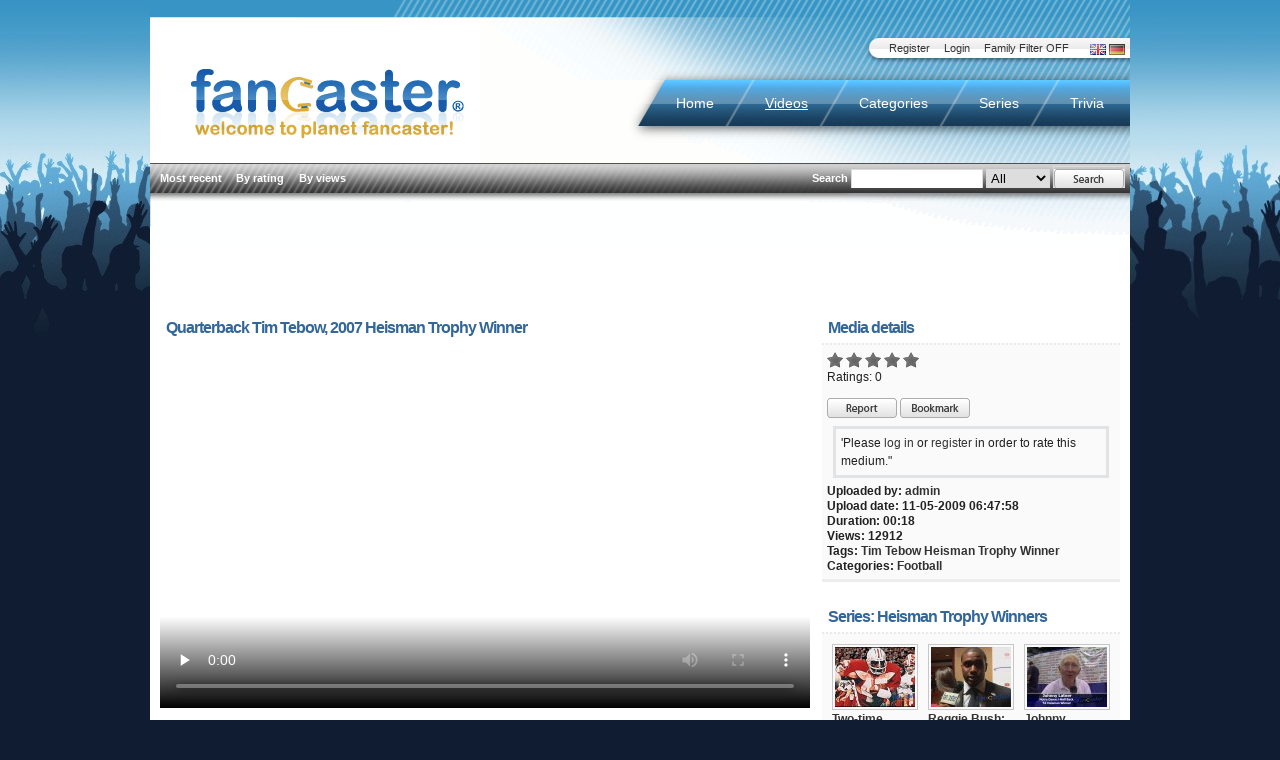

--- FILE ---
content_type: text/html
request_url: http://www.fancaster.com/mediadetails.php?key=6ef5cc2728bba84d0108&title=Quarterback+Tim+Tebow%2C+2007+Heisman+Trophy+Winner
body_size: 6259
content:
<!DOCTYPE html PUBLIC "-//W3C//DTD XHTML 1.0 Transitional//EN" "http://www.w3.org/TR/xhtml1/DTD/xhtml1-transitional.dtd">
<html xmlns="http://www.w3.org/1999/xhtml">
<head>	
	<meta http-equiv="content-language" content="en" />	
	<title>Fancaster  - Quarterback Tim Tebow, 2007 Heisman Trophy Winner</title>
	<meta name="generator" content="osTube Media CMS by AUVICA GmbH (2.6.0)" />
<meta http-equiv="Content-Type" content="text/html; charset=UTF-8" />
<meta name="robots" content="INDEX,FOLLOW" />
<meta http-equiv="pragma" content="no-cache" />
<meta name="publisher" content="AUVICA GmbH" />
<meta name="copyright" content="AUVICA GmbH" />
<meta name="creation_date" content="2007-10-15" />
<meta http-equiv="reply-to" content="developer@auvica.de" />
<meta name="revisit-after" content="100 days" />
<meta property="og:image" content="http://www.fancaster.com//media/thumbs/101_160.jpg"/>
<base href="http://www.fancaster.com/" />
  
      <link href="http://vjs.zencdn.net/c/video-js.css" rel="stylesheet">
  <!--[if lte IE 7]><link rel="stylesheet" type="text/css" media="screen,projection" href="templates/fancaster/styles/default/styles_ie.css?1256781142" /><![endif]-->
	
		
		   <link rel="stylesheet" type="text/css" media="screen,projection" href="templates/fancaster/styles/default/ads.css" />
		
		  <style type="text/css">
    a.tagcloudslink:link, a.tagcloudslink:visited, a.tagcloudslink:hover{
     color:#a9a9a9;
     font-weight: normal;
    }
    a.tagcloudslink:active{
     color:#b22222;
    }
	  </style>
  	
	<link rel="stylesheet" type="text/css" media="screen,projection" href="/templates/fancaster/styles/default/fancaster_new.css" />

		<script type="text/javascript" src="http://www.fancaster.com/js/swfobject-min.js?1256792496"></script>
		<script type="text/javascript" src="http://www.fancaster.com/js/mootools-1.2.1-more-min.js?1256792496"></script>
		<script type="text/javascript" src="http://www.fancaster.com/js/media_actions-min.js?1256792496"></script>
		<script type="text/javascript" src="http://www.fancaster.com/js/tiny_mce/tiny_mce.js?1256781142"></script>
		<script type="text/javascript" src="http://www.fancaster.com/js/share-min.js?1256792496"></script>
		<script type="text/javascript" src="http://www.fancaster.com/js/mootools-1.2.1-min.js?1256792496"></script>
	
  <script src="http://vjs.zencdn.net/c/video.js"></script>
  <script src="/js/custom.js"></script>

	
	<link rel="alternate" type="application/rss+xml" title="RSS" href="http://www.fancaster.com/rss.php?type=all" />
<link rel="alternate" type="application/rss+xml" title="Blog" href="http://www.fancaster.com/rss.php?type=blog" />
<link rel="alternate" type="application/rss+xml" title="RSS (Video)" href="http://www.fancaster.com/rss.php?type=video" />
<link rel="alternate" type="application/rss+xml" title="RSS (Australia)" href="http://www.fancaster.com/rss.php?type=category&amp;rid=67" />
<link rel="alternate" type="application/rss+xml" title="RSS (Auto)" href="http://www.fancaster.com/rss.php?type=category&amp;rid=56" />
<link rel="alternate" type="application/rss+xml" title="RSS (Autographs)" href="http://www.fancaster.com/rss.php?type=category&amp;rid=40" />
<link rel="alternate" type="application/rss+xml" title="RSS (Baseball)" href="http://www.fancaster.com/rss.php?type=category&amp;rid=25" />
<link rel="alternate" type="application/rss+xml" title="RSS (Basketball)" href="http://www.fancaster.com/rss.php?type=category&amp;rid=29" />
<link rel="alternate" type="application/rss+xml" title="RSS (Body Building)" href="http://www.fancaster.com/rss.php?type=category&amp;rid=39" />
<link rel="alternate" type="application/rss+xml" title="RSS (Celebrities)" href="http://www.fancaster.com/rss.php?type=category&amp;rid=37" />
<link rel="alternate" type="application/rss+xml" title="RSS (Cycling)" href="http://www.fancaster.com/rss.php?type=category&amp;rid=63" />
<link rel="alternate" type="application/rss+xml" title="RSS (European Events)" href="http://www.fancaster.com/rss.php?type=category&amp;rid=58" />
<link rel="alternate" type="application/rss+xml" title="RSS (Events)" href="http://www.fancaster.com/rss.php?type=category&amp;rid=65" />
<link rel="alternate" type="application/rss+xml" title="RSS (Extreme)" href="http://www.fancaster.com/rss.php?type=category&amp;rid=34" />
<link rel="alternate" type="application/rss+xml" title="RSS (Fancaster Picks)" href="http://www.fancaster.com/rss.php?type=category&amp;rid=22" />
<link rel="alternate" type="application/rss+xml" title="RSS (Food)" href="http://www.fancaster.com/rss.php?type=category&amp;rid=61" />
<link rel="alternate" type="application/rss+xml" title="RSS (Football)" href="http://www.fancaster.com/rss.php?type=category&amp;rid=23" />
<link rel="alternate" type="application/rss+xml" title="RSS (Full Contact)" href="http://www.fancaster.com/rss.php?type=category&amp;rid=36" />
<link rel="alternate" type="application/rss+xml" title="RSS (Golf)" href="http://www.fancaster.com/rss.php?type=category&amp;rid=60" />
<link rel="alternate" type="application/rss+xml" title="RSS (Hockey)" href="http://www.fancaster.com/rss.php?type=category&amp;rid=38" />
<link rel="alternate" type="application/rss+xml" title="RSS (Horse Racing)" href="http://www.fancaster.com/rss.php?type=category&amp;rid=33" />
<link rel="alternate" type="application/rss+xml" title="RSS (Mayhem)" href="http://www.fancaster.com/rss.php?type=category&amp;rid=53" />
<link rel="alternate" type="application/rss+xml" title="RSS (Movies)" href="http://www.fancaster.com/rss.php?type=category&amp;rid=69" />
<link rel="alternate" type="application/rss+xml" title="RSS (Music)" href="http://www.fancaster.com/rss.php?type=category&amp;rid=66" />
<link rel="alternate" type="application/rss+xml" title="RSS (Other)" href="http://www.fancaster.com/rss.php?type=category&amp;rid=47" />
<link rel="alternate" type="application/rss+xml" title="RSS (Play-By-Play)" href="http://www.fancaster.com/rss.php?type=category&amp;rid=31" />
<link rel="alternate" type="application/rss+xml" title="RSS (Tennis)" href="http://www.fancaster.com/rss.php?type=category&amp;rid=52" />

	

	
</head>
<body >

  <!--[if lt IE 7]>
  <div style='border: 1px solid #F7941D; background: #FEEFDA; text-align: center; clear: both; height: 75px; position: relative; z-index: 100 ;'>
    <div style='position: absolute; right: 3px; top: 3px; font-family: courier new; font-weight: bold;'><a href='#' onclick='javascript:this.parentNode.parentNode.style.display="none"; return false;'><img src='templates/fancaster/styles/default/images/ie6nomore/ie6nomore-cornerx.jpg' style='border: none;' alt='Close this notice'/></a></div>
    <div style='width: 640px; margin: 0 auto; text-align: left; padding: 0; overflow: hidden; color: black;'>
      <div style='width: 75px; float: left;'><img src='templates/fancaster/styles/default/images/ie6nomore/ie6nomore-warning.jpg' alt='Warning!'/></div>
      <div style='width: 275px; float: left; font-family: Arial, sans-serif;'>
        <div style='font-size: 14px; font-weight: bold; margin-top: 12px;'>You are using an outdated browser</div>
        <div style='font-size: 12px; margin-top: 6px; line-height: 12px;'>For a better experience using this site, please upgrade to a modern web browser.</div>
      </div>
      <div style='width: 75px; float: left;'><a href='http://www.firefox.com' target='_blank'><img src='templates/fancaster/styles/default/images/ie6nomore/ie6nomore-firefox.jpg' style='border: none;' alt='Get Firefox 3.5'/></a></div>
      <div style='width: 75px; float: left;'><a href='http://www.microsoft.com/windows/internet-explorer/default.aspx' target='_blank'><img src='templates/fancaster/styles/default/images/ie6nomore/ie6nomore-ie8.jpg' style='border: none;' alt='Get Internet Explorer 8'/></a></div>
      <div style='width: 73px; float: left;'><a href='http://www.apple.com/safari/download/' target='_blank'><img src='templates/fancaster/styles/default/images/ie6nomore/ie6nomore-safari.jpg' style='border: none;' alt='Get Safari 4'/></a></div>
      <div style='float: left;'><a href='http://www.google.com/chrome' target='_blank'><img src='templates/fancaster/styles/default/images/ie6nomore/ie6nomore-chrome.jpg' style='border: none;' alt='Get Google Chrome'/></a></div>
    </div>
  </div>
  <![endif]-->


<div id="shareOverlay">
</div>
<div id="shareWindow">
</div>

	
	
<div id="wrap">
  
<div id="wrap-inner">
	
	<img src="templates/fancaster/styles/default/images/ui/header-top-new.png" alt="" />
	<div id="banner">
		<div id="my">
			


		<ul class="language">
			<li><img src="templates/fancaster/styles/default/images/english/en.gif" alt="English" title="English" /></li>
			<li><a href="/mediadetails.php?key=6ef5cc2728bba84d0108&amp;title=Quarterback+Tim+Tebow%2C+2007+Heisman+Trophy+Winner&amp;language=german"><img src="templates/fancaster/styles/default/images/german/de.gif" alt="Deutsch" title="Deutsch" /></a></li>
		</ul>

		<ul class="usr">
						<li><a href="signup.php">Register</a></li>
			<li><a href="login.php">Login</a></li>
			<li><a href="?family_friendly=true">Family Filter OFF</a></li>
		</ul>
<img style="float: right ;" src="templates/fancaster/styles/default/images/ui/bg-mymenu-left.png" alt="" />


		</div>
	
		<h1><a href="http://www.fancaster.com/"><img src="templates/fancaster/styles/default/images/ui/logo-fc.png" alt="Fancaster" title="Fancaster" /></a></h1>
	
		<div id="menu">
				
		<ul>
        			<li><a href="http://www.fancaster.com/">Home</a></li>
  			<li class="act"><a href="media.php?type=video">Videos</a></li>
  			<li><a href="categories.php">Categories</a></li>
  			<li><a href="series.php">Series</a></li>
  			<li class="last"><a href="trivia.php">Trivia</a></li>
		</ul>
		<img src="templates/fancaster/styles/default/images/ui/bg-menu-left.png" alt="" title="" />

		</div>
	
		<div id="sub">
					<ul>
			<li><a href="media.php?type=video&amp;order=date">Most recent</a></li>
			<li><a href="media.php?type=video&amp;order=rating">By rating</a></li>
			<li><a href="media.php?type=video&amp;order=views">By views</a></li>
		</ul>
		<div id="mainsearch">
			
<form method="post" action="search_result.php" enctype="application/x-www-form-urlencoded" id="search">
<p>
	<label for="search">Search</label>
	<input type="text" maxlength="128" name="search_id" value="" style="width:;" onclick='this.focus();this.select();' />
	<select id="search_type_id" name="search_type" size="1"><option value="search_all">All</option><option value="search_videos">Videos</option><option value="search_users">Users</option><option value="search_blog">Blog</option><option value="search_groups">Groups</option></select>
	<input style="height:24px; width:70px;" type="image" title="Search" alt="Search" name="send" id="send_id" src="templates/fancaster/styles/default/images/english/search.png" value="Suchen" class="button" onmouseover="javascript:inputHover('send_id', 'templates/fancaster/styles/default/images/english/hover/search.png');" onmouseout="javascript:inputHover('send_id', 'templates/fancaster/styles/default/images/english/search.png');" />
	<b class="c"><!-- --></b>
</p>
</form>
		</div>
<b class="c"><!-- --></b>
		</div>
	</div><!-- End Banner -->

	<b class="c"><!-- --></b>

  <div id="main-content-container">
		<div style="clear:both; text-align:center; width:980px; height:90px;">
			<script async src="https://pagead2.googlesyndication.com/pagead/js/adsbygoogle.js?client=ca-pub-9745168182621033"
     crossorigin="anonymous"></script>
<!-- Horizontal Top -->
<ins class="adsbygoogle"
     style="display:block"
     data-ad-client="ca-pub-9745168182621033"
     data-ad-slot="7307647428"
     data-ad-format="auto"
     data-full-width-responsive="true"></ins>
<script>
     (adsbygoogle = window.adsbygoogle || []).push();
</script>
		</div>

  
  
	
	
	

	<b class="c"><!-- --></b>
	
		<div id="static-modules">
		<div id="primary-content">
		


	<div class="section">
		<div class="inner">
			<h2 class="icon">Quarterback Tim Tebow, 2007 Heisman Trophy Winner</h2>
			

 
 <div class="video-player">

   <video class="video-js vjs-default-skin" controls preload="none" autobuffer="autobuffer" poster="timthumb.php?src=/media/thumbs/screenshots/101.jpg&w=650&h=365&zc=2" width="650" height="365" data-setup=''>
      <source src="/media/video/101.mp4" type="video/mp4" />
   </video>

 </div>

		</div>
	</div>

	<div class="setion">
		<div class="inner">
<div class="clear clearfix"></div>
<a href="http://twitter.com/share" class="twitter-share-button" data-count="none" data-via="fancaster">Tweet</a><script type="text/javascript" src="http://platform.twitter.com/widgets.js"></script>
		</div>
	</div>

	<div class="section">
		<div class="inner">
			<h2 class="icon">Description</h2>
			<div class="content">2007 Heisman Trophy Winner, Quarterback Tim Tebow, thanks fans in Gator nation</div>
		</div>
	</div>
	
	
	<div class="section">
		

	<div class="inner" id="comments_div">
		<h2 class="icon">Comments</h2>
		<div class="content">
			<div id="comment_show">
				<p>No comments so far</p>
			</div>
			
	<br />
			<h2>Comment on this item</h2>
			<span class="error">Please log in or register in order to comment this medium.</span>
		</div>
	</div>

	</div>
	
	
</div>
		</div><!-- end primary-content -->
		<div id="sidebar">
		


	

	<div class="section">
		<div class="inner">
			<h2 class="icon">Media details</h2>
			<div class="content">
				


  				<img src="templates/fancaster/styles/default/images/star_blank.png" alt="" />
  				<img src="templates/fancaster/styles/default/images/star_blank.png" alt="" />
  				<img src="templates/fancaster/styles/default/images/star_blank.png" alt="" />
  				<img src="templates/fancaster/styles/default/images/star_blank.png" alt="" />
  				<img src="templates/fancaster/styles/default/images/star_blank.png" alt="" />
    <br />Ratings: 0
  		
	
			<div class="showerror" id="ajax_result" style="display:none;"></div>
				<div class="buttons">
					<a href="media_inappropriate.php?key=6ef5cc2728bba84d0108"><img src="templates/fancaster/styles/default/images/english/flag.png" width="70" height="24" alt="Report this medium" title="Report this medium" id="inappropriate_button" /></a>
					<a href="mediadetails.php?key=6ef5cc2728bba84d0108&amp;title=Quarterback+Tim+Tebow%2C+2007+Heisman+Trophy+Winner&amp;action=addfavor"><img src="templates/fancaster/styles/default/images/english/favorite.png" width="70" height="24" alt="Add to your bookmark list" title="Add to your bookmark list" id="favorite_button" /></a>

					<span class="error">'Please <a href="/login.php">log in</a> or <a href="/signup.php">register</a> in order to rate this medium."</span>
				</div>

				<div class="about">
				<ul>
					<li>Uploaded by: <a href="userprofile.php?uid=1&amp;title=admin">admin</a>
					</li>
					<li>Upload date: 11-05-2009 06:47:58</li>
															<li>Duration: 00:18</li>
										<li>Views: 12912</li>
															<li>Tags:
										<a href="search_result.php?tid=242&amp;title=Tim+Tebow">Tim Tebow</a>
										<a href="search_result.php?tid=3565&amp;title=Heisman+Trophy+Winner">Heisman Trophy Winner</a>
										</li>
					<li>Categories:
										<a href="media.php?type=video&amp;chid=23&amp;title=Football&amp;section=categories">Football</a>
										</li>
				</ul>
				</div>
			</div>
		</div>
	</div>
	<div class="section">


<div class="series-side">
	<div class="inner">
	<h2 class="icon">Series: Heisman Trophy Winners</h2>
	<div class="content">
		<ul class="series">
			<li class=" c-left">
				<a class="thumb" href="mediadetails.php?key=5876cb07a31e6bebf8dc&amp;title=Two-time+Heisman+Trophy+Winner+Archie+Griffin" title="Two-time Heisman Trophy W.."><img src="http://www.fancaster.com/getthumbnail.php?mediaid=1043&amp;width=80" alt="Two-time Heisman Trophy W.." /><strong>Two-time Heisman Trophy W..</strong></a>
				<span>503857 Views</span>
			</li>
			<li>
				<a class="thumb" href="mediadetails.php?key=e2411054b7be713f277e&amp;title=Reggie+Bush%3A+Everything+we+did+was+for+the+City+of+New+Orleans" title="Reggie Bush: Everything w.."><img src="http://www.fancaster.com/getthumbnail.php?mediaid=379&amp;width=80" alt="Reggie Bush: Everything w.." /><strong>Reggie Bush: Everything w..</strong></a>
				<span>85637 Views</span>
			</li>
			<li>
				<a class="thumb" href="mediadetails.php?key=a434e6896fc04576673d&amp;title=Johnny+Lattner%2C+1953+Heisman+Trophy+Winner" title="Johnny Lattner, 1953 Heis.."><img src="http://www.fancaster.com/getthumbnail.php?mediaid=268&amp;width=80" alt="Johnny Lattner, 1953 Heis.." /><strong>Johnny Lattner, 1953 Heis..</strong></a>
				<span>6634 Views</span>
			</li>
			<li class=" c-left">
				<a class="thumb" href="mediadetails.php?key=5a4c66179df09647993e&amp;title=NFL+Hall+of+Fame+Running+Back%2C+Tony+Dorsett" title="NFL Hall of Fame Running .."><img src="http://www.fancaster.com/getthumbnail.php?mediaid=148&amp;width=80" alt="NFL Hall of Fame Running .." /><strong>NFL Hall of Fame Running ..</strong></a>
				<span>946905 Views</span>
			</li>
			<li>
				<a class="thumb" href="mediadetails.php?key=ba50ac84a496cfdef2af&amp;title=Kent+Bradford%2C+Sam+Bradford%27s+Father" title="Kent Bradford, Sam Bradfo.."><img src="http://www.fancaster.com/getthumbnail.php?mediaid=102&amp;width=80" alt="Kent Bradford, Sam Bradfo.." /><strong>Kent Bradford, Sam Bradfo..</strong></a>
				<span>11944 Views</span>
			</li>
			<li>
				<a class="thumb" href="mediadetails.php?key=6ef5cc2728bba84d0108&amp;title=Quarterback+Tim+Tebow%2C+2007+Heisman+Trophy+Winner" title="Quarterback Tim Tebow, 20.."><img src="http://www.fancaster.com/getthumbnail.php?mediaid=101&amp;width=80" alt="Quarterback Tim Tebow, 20.." /><strong>Quarterback Tim Tebow, 20..</strong></a>
				<span>12912 Views</span>
			</li>
			<li class=" c-left">
				<a class="thumb" href="mediadetails.php?key=1545317cb7a7bfd73037&amp;title=Mike+Rozier%2C+1983+Heisman+Trophy+Winner" title="Mike Rozier, 1983 Heisman.."><img src="http://www.fancaster.com/getthumbnail.php?mediaid=66&amp;width=80" alt="Mike Rozier, 1983 Heisman.." /><strong>Mike Rozier, 1983 Heisman..</strong></a>
				<span>139123 Views</span>
			</li>
		</ul>
		<b class="c"><!-- --></b>
	</div>
	</div>
</div>
</div>

	<!-- Google Ads -->
	<div class="section">
		<div class="content" style="text-align: center; margin: auto;">
			<script async src="https://pagead2.googlesyndication.com/pagead/js/adsbygoogle.js"></script>

<!-- Right Column -->
<ins class="adsbygoogle"
     style="display:inline-block;width:200px;height:200px"
     data-ad-client="ca-pub-9745168182621033"
     data-ad-slot="3432837828"></ins>
<script>
     (adsbygoogle = window.adsbygoogle || []).push();
</script>
			<b class="c"><!-- --></b>
		</div>
	</div>

	<div class="section">



<div class="inner">
	<h2 class="icon">Related Media</h2>
	<div class="content related-media">
		<ul class="media">
									<li>
				<a class="thumb thumb-left" href="mediadetails.php?key=e1ddc91f0fdeed0c6955&amp;title=Bart+Oates%27+Favorite+Super+Bowl+Moment" title="Bart Oates' Favorite Super Bowl Moment"><img src="http://www.fancaster.com/getthumbnail.php?mediaid=1193&amp;width=80" alt="Bart Oates' Favorite Super Bowl Moment" /><strong>Bart Oates' Favorite Super Bowl Moment</strong></a>
				<ul>
					<li>63782 views</li>
				</ul>
				<b class="c"><!----></b>
			</li>
						<li>
				<a class="thumb thumb-left" href="mediadetails.php?key=45f42f349d2fce14a369&amp;title=Go+Coyotes" title="Go Coyotes"><img src="http://www.fancaster.com/getthumbnail.php?mediaid=1192&amp;width=80" alt="Go Coyotes" /><strong>Go Coyotes</strong></a>
				<ul>
					<li>21585 views</li>
				</ul>
				<b class="c"><!----></b>
			</li>
						<li>
				<a class="thumb thumb-left" href="mediadetails.php?key=a9d9669657cefc23726c&amp;title=The+Birthplace+of+College+Football" title="The Birthplace of College Football"><img src="http://www.fancaster.com/getthumbnail.php?mediaid=1174&amp;width=80" alt="The Birthplace of College Football" /><strong>The Birthplace of College Football</strong></a>
				<ul>
					<li>9535 views</li>
				</ul>
				<b class="c"><!----></b>
			</li>
						<li>
				<a class="thumb thumb-left" href="mediadetails.php?key=8ae3130441c051b971c0&amp;title=Mr.+America+Mike+Katz" title="Mr. America Mike Katz"><img src="http://www.fancaster.com/getthumbnail.php?mediaid=1062&amp;width=80" alt="Mr. America Mike Katz" /><strong>Mr. America Mike Katz</strong></a>
				<ul>
					<li>112819 views</li>
				</ul>
				<b class="c"><!----></b>
			</li>
						<li>
				<a class="thumb thumb-left" href="mediadetails.php?key=33655fc8c9be6500b421&amp;title=Whooo+Whooo+Touchdown%21" title="Whooo Whooo Touchdown!"><img src="http://www.fancaster.com/getthumbnail.php?mediaid=1057&amp;width=80" alt="Whooo Whooo Touchdown!" /><strong>Whooo Whooo Touchdown!</strong></a>
				<ul>
					<li>38204 views</li>
				</ul>
				<b class="c"><!----></b>
			</li>
						<li>
				<a class="thumb thumb-left" href="mediadetails.php?key=ba04fda731d686d57d7f&amp;title=Jacksoville+Jaguars%27+Andre+Branch" title="Jacksoville Jaguars' Andre Branch"><img src="http://www.fancaster.com/getthumbnail.php?mediaid=1056&amp;width=80" alt="Jacksoville Jaguars' Andre Branch" /><strong>Jacksoville Jaguars' Andre Branch</strong></a>
				<ul>
					<li>23099 views</li>
				</ul>
				<b class="c"><!----></b>
			</li>
						<li>
				<a class="thumb thumb-left" href="mediadetails.php?key=5876cb07a31e6bebf8dc&amp;title=Two-time+Heisman+Trophy+Winner+Archie+Griffin" title="Two-time Heisman Trophy Winner Archie Griffin"><img src="http://www.fancaster.com/getthumbnail.php?mediaid=1043&amp;width=80" alt="Two-time Heisman Trophy Winner Archie Griffin" /><strong>Two-time Heisman Trophy Winner Archie Griffin</strong></a>
				<ul>
					<li>503857 views</li>
				</ul>
				<b class="c"><!----></b>
			</li>
						<li>
				<a class="thumb thumb-left" href="mediadetails.php?key=c96031211d52e5052c96&amp;title=Wellington+Mara+Inducted+into+NJ+Hall+of+Fame" title="Wellington Mara Inducted into NJ Hall of Fame"><img src="http://www.fancaster.com/getthumbnail.php?mediaid=1020&amp;width=80" alt="Wellington Mara Inducted into NJ Hall of Fame" /><strong>Wellington Mara Inducted into NJ Hall of Fame</strong></a>
				<ul>
					<li>37460 views</li>
				</ul>
				<b class="c"><!----></b>
			</li>
						<li>
				<a class="thumb thumb-left" href="mediadetails.php?key=0e7cb24ee5d416b36804&amp;title=Frank+Gifford+Honors+Wellington+Mara" title="Frank Gifford Honors Wellington Mara"><img src="http://www.fancaster.com/getthumbnail.php?mediaid=1017&amp;width=80" alt="Frank Gifford Honors Wellington Mara" /><strong>Frank Gifford Honors Wellington Mara</strong></a>
				<ul>
					<li>55095 views</li>
				</ul>
				<b class="c"><!----></b>
			</li>
						<li>
				<a class="thumb thumb-left" href="mediadetails.php?key=3c08618b33806eae4337&amp;title=Eric+LeGrand+Honored+by+New+Jersey+Hall+of+Fame" title="Eric LeGrand Honored by New Jersey Hall of Fame"><img src="http://www.fancaster.com/getthumbnail.php?mediaid=1015&amp;width=80" alt="Eric LeGrand Honored by New Jersey Hall of Fame" /><strong>Eric LeGrand Honored by New Jersey Hall of Fame</strong></a>
				<ul>
					<li>122501 views</li>
				</ul>
				<b class="c"><!----></b>
			</li>
								</ul>
		<b class="c"><!--  --></b>
	</div>
	<b class="c"><!----></b>
</div></div>

	<!-- Google Ads -->
	<div class="section">
		<div class="content" style="text-align: center; margin: auto;">
			<script async src="https://pagead2.googlesyndication.com/pagead/js/adsbygoogle.js"></script>

<!-- Right Column 2 -->
<ins class="adsbygoogle"
     style="display:inline-block;width:200px;height:200px"
     data-ad-client="ca-pub-9745168182621033"
     data-ad-slot="5466349424"></ins>
<script>
     (adsbygoogle = window.adsbygoogle || []).push();
</script>
		</div>
	</div>
	
	<div class="section">
		

<div class="inner">
	<h2 class="icon">Related tags</h2>
	<div class="content">
	<p class="tags">
		<a style="font-size:1.9em;" class="tagcloudslink" href="search_result.php?tid=242&amp;title=Tim+Tebow">Tim Tebow</a> 
		<a style="font-size:1.9em;" class="tagcloudslink" href="search_result.php?tid=3565&amp;title=Heisman+Trophy+Winner">Heisman Trophy Winner</a> 
	</p>
	<p class="morelink">
		<a href="tags.php">View more tags</a>
	</p>
	</div>
</div>
	</div>


<!--<script type="text/javascript" src="http://w.sharethis.com/button/sharethis.js#publisher=5d7184c3-71a8-4a60-b16e-4764abcd6535&amp;type=website"></script>-->
		</div><!-- end sidebar -->
		<b class="c"><!-- --></b>
	</div>
		<b class="c"><!-- --></b>

	

	<div style="clear:both; text-align:center; width:980px; height:90px;">
		<script async src="https://pagead2.googlesyndication.com/pagead/js/adsbygoogle.js?client=ca-pub-9745168182621033"
     crossorigin="anonymous"></script>
<!-- Horizontal Bottom -->
<ins class="adsbygoogle"
     style="display:block"
     data-ad-client="ca-pub-9745168182621033"
     data-ad-slot="6803481826"
     data-ad-format="auto"
     data-full-width-responsive="true"></ins>
<script>
     (adsbygoogle = window.adsbygoogle || []).push();
</script>
	</div>

	<div id="footer">
		<p class="sosumi">
			<a href="static_copyright.php">Copyright</a> <span>&middot;</span> <a href="static_disclaimer.php">Disclaimer</a> <span>&middot;</span> <a href="static_terms.php">Terms of Use</a> <span>&middot;</span> <a href="static_privacy.php">Privacy Policy</a> <span>&middot;</span> <a href="static_sponsors.php">Sponsors</a> <span>&middot;</span> <a href="static_advertising.php">Advertising</a> <span>&middot;</span> <a href="static_contact.php">Contact Us</a>
		</p>
	</div>
	<b class="c"><!-- --></b>
	</div><!-- end main-content-container -->
</div><!-- end wrap-inner -->
</div><!-- end wrap -->


	



<script src="http://www.google-analytics.com/ga.js" type="text/javascript"></script>
<script type="text/javascript">

try
{

	var pageTracker = _gat._getTracker("UA-16741366-1");
	pageTracker._trackPageview();

}
catch (err) {}

</script>

<!-- Piwik -->
<script type="text/javascript">
var pkBaseURL = (("https:" == document.location.protocol) ? "https://status.fancaster.com/piwik/" : "http://status.fancaster.com/piwik/");
document.write(unescape("%3Cscript src='" + pkBaseURL + "piwik.js' type='text/javascript'%3E%3C/script%3E"));
</script><script type="text/javascript">
try {
var piwikTracker = Piwik.getTracker(pkBaseURL + "piwik.php", 1);
piwikTracker.setDomains(["*.fancaster.com"]);
piwikTracker.trackPageView();
piwikTracker.enableLinkTracking();
} catch( err ) {}
</script><noscript><p><img src="http://status.fancaster.com/piwik/piwik.php?idsite=1" style="border:0" alt="" /></p></noscript>
<!-- End Piwik Tag -->

</body>
</html>

--- FILE ---
content_type: application/x-javascript
request_url: http://status.fancaster.com/piwik/piwik.js
body_size: 7155
content:
/*
 * Piwik - Web Analytics
 *
 * JavaScript tracking client
 *
 * @link http://piwik.org
 * @source http://dev.piwik.org/trac/browser/trunk/js/piwik.js
 * @license http://www.opensource.org/licenses/bsd-license.php Simplified BSD
 */
if(!this.JSON2){this.JSON2={}}(function(){function d(f){return f<10?"0"+f:f}function l(n,m){var f=Object.prototype.toString.apply(n);if(f==="[object Date]"){return isFinite(n.valueOf())?n.getUTCFullYear()+"-"+d(n.getUTCMonth()+1)+"-"+d(n.getUTCDate())+"T"+d(n.getUTCHours())+":"+d(n.getUTCMinutes())+":"+d(n.getUTCSeconds())+"Z":null}if(f==="[object String]"||f==="[object Number]"||f==="[object Boolean]"){return n.valueOf()}if(f!=="[object Array]"&&typeof n.toJSON==="function"){return n.toJSON(m)}return n}var c=new RegExp("[\u0000\u00ad\u0600-\u0604\u070f\u17b4\u17b5\u200c-\u200f\u2028-\u202f\u2060-\u206f\ufeff\ufff0-\uffff]","g"),e='\\\\\\"\x00-\x1f\x7f-\x9f\u00ad\u0600-\u0604\u070f\u17b4\u17b5\u200c-\u200f\u2028-\u202f\u2060-\u206f\ufeff\ufff0-\uffff]',i=new RegExp("["+e,"g"),j,b,k={"\b":"\\b","\t":"\\t","\n":"\\n","\f":"\\f","\r":"\\r",'"':'\\"',"\\":"\\\\"},h;
function a(f){i.lastIndex=0;return i.test(f)?'"'+f.replace(i,function(m){var n=k[m];return typeof n==="string"?n:"\\u"+("0000"+m.charCodeAt(0).toString(16)).slice(-4)})+'"':'"'+f+'"'}function g(s,p){var n,m,t,f,q=j,o,r=p[s];if(r&&typeof r==="object"){r=l(r,s)}if(typeof h==="function"){r=h.call(p,s,r)}switch(typeof r){case"string":return a(r);case"number":return isFinite(r)?String(r):"null";case"boolean":case"null":return String(r);case"object":if(!r){return"null"}j+=b;o=[];if(Object.prototype.toString.apply(r)==="[object Array]"){f=r.length;for(n=0;n<f;n+=1){o[n]=g(n,r)||"null"}t=o.length===0?"[]":j?"[\n"+j+o.join(",\n"+j)+"\n"+q+"]":"["+o.join(",")+"]";j=q;return t}if(h&&typeof h==="object"){f=h.length;for(n=0;n<f;n+=1){if(typeof h[n]==="string"){m=h[n];t=g(m,r);if(t){o.push(a(m)+(j?": ":":")+t)}}}}else{for(m in r){if(Object.prototype.hasOwnProperty.call(r,m)){t=g(m,r);if(t){o.push(a(m)+(j?": ":":")+t)}}}}t=o.length===0?"{}":j?"{\n"+j+o.join(",\n"+j)+"\n"+q+"}":"{"+o.join(",")+"}";j=q;
return t}}if(typeof JSON2.stringify!=="function"){JSON2.stringify=function(o,m,n){var f;j="";b="";if(typeof n==="number"){for(f=0;f<n;f+=1){b+=" "}}else{if(typeof n==="string"){b=n}}h=m;if(m&&typeof m!=="function"&&(typeof m!=="object"||typeof m.length!=="number")){throw new Error("JSON.stringify")}return g("",{"":o})}}if(typeof JSON2.parse!=="function"){JSON2.parse=function(o,f){var n;function m(s,r){var q,p,t=s[r];if(t&&typeof t==="object"){for(q in t){if(Object.prototype.hasOwnProperty.call(t,q)){p=m(t,q);if(p!==undefined){t[q]=p}else{delete t[q]}}}}return f.call(s,r,t)}o=String(o);c.lastIndex=0;if(c.test(o)){o=o.replace(c,function(p){return"\\u"+("0000"+p.charCodeAt(0).toString(16)).slice(-4)})}if((new RegExp("^[\\],:{}\\s]*$")).test(o.replace(new RegExp('\\\\(?:["\\\\/bfnrt]|u[0-9a-fA-F]{4})',"g"),"@").replace(new RegExp('"[^"\\\\\n\r]*"|true|false|null|-?\\d+(?:\\.\\d*)?(?:[eE][+\\-]?\\d+)?',"g"),"]").replace(new RegExp("(?:^|:|,)(?:\\s*\\[)+","g"),""))){n=eval("("+o+")");
return typeof f==="function"?m({"":n},""):n}throw new SyntaxError("JSON.parse")}}}());var _paq=_paq||[],Piwik=Piwik||(function(){var m,w={},d=document,j=navigator,v=screen,H=window,h=false,C=[],e=H.encodeURIComponent,I=H.decodeURIComponent,G,D;function b(i){return typeof i!=="undefined"}function a(i){return typeof i==="function"}function n(i){return typeof i==="object"}function q(i){return typeof i==="string"||i instanceof String}function z(J){var i=J.shift();if(q(i)){G[i].apply(G,J)}else{i.apply(G,J)}}function t(L,K,J,i){if(L.addEventListener){L.addEventListener(K,J,i);return true}if(L.attachEvent){return L.attachEvent("on"+K,J)}L["on"+K]=J}function g(K,N){var J="",M,L;for(M in w){if(Object.prototype.hasOwnProperty.call(w,M)){L=w[M][K];if(a(L)){J+=L(N)}}}return J}function B(){var i;g("unload");if(m){do{i=new Date()}while(i.getTime()<m)}}function k(){var J;if(!h){h=true;g("load");for(J=0;J<C.length;J++){C[J]()}}return true}function x(){var J;if(d.addEventListener){t(d,"DOMContentLoaded",function i(){d.removeEventListener("DOMContentLoaded",i,false);
k()})}else{if(d.attachEvent){d.attachEvent("onreadystatechange",function i(){if(d.readyState==="complete"){d.detachEvent("onreadystatechange",i);k()}});if(d.documentElement.doScroll&&H===H.top){(function i(){if(!h){try{d.documentElement.doScroll("left")}catch(K){setTimeout(i,0);return}k()}}())}}}if((new RegExp("WebKit")).test(j.userAgent)){J=setInterval(function(){if(h||/loaded|complete/.test(d.readyState)){clearInterval(J);k()}},10)}t(H,"load",k,false)}function f(){var i="";try{i=H.top.document.referrer}catch(K){if(H.parent){try{i=H.parent.document.referrer}catch(J){i=""}}}if(i===""){i=d.referrer}return i}function A(i){var K=new RegExp("^([a-z]+):"),J=K.exec(i);return J?J[1]:null}function y(i){var K=new RegExp("^(?:(?:https?|ftp):)/*(?:[^@]+@)?([^:/#]+)"),J=K.exec(i);return J?J[1]:i}function p(K,J){var N=new RegExp("^(?:https?|ftp)(?::/*(?:[^?]+)[?])([^#]+)"),M=N.exec(K),L=new RegExp("(?:^|&)"+J+"=([^&]*)"),i=M?L.exec(M[1]):0;return i?I(i[1]):""}function s(O,L,K,N,J,M){var i;if(K){i=new Date();
i.setTime(i.getTime()+K)}d.cookie=O+"="+e(L)+(K?";expires="+i.toGMTString():"")+";path="+(N?N:"/")+(J?";domain="+J:"")+(M?";secure":"")}function F(K){var i=new RegExp("(^|;)[ ]*"+K+"=([^;]*)"),J=i.exec(d.cookie);return J?I(J[2]):0}function r(i){return unescape(e(i))}function u(Z){var L=function(W,i){return(W<<i)|(W>>>(32-i))},aa=function(ag){var af="",ae,W;for(ae=7;ae>=0;ae--){W=(ag>>>(ae*4))&15;af+=W.toString(16)}return af},O,ac,ab,K=[],S=1732584193,Q=4023233417,P=2562383102,N=271733878,M=3285377520,Y,X,V,U,T,ad,J,R=[];Z=r(Z);J=Z.length;for(ac=0;ac<J-3;ac+=4){ab=Z.charCodeAt(ac)<<24|Z.charCodeAt(ac+1)<<16|Z.charCodeAt(ac+2)<<8|Z.charCodeAt(ac+3);R.push(ab)}switch(J&3){case 0:ac=2147483648;break;case 1:ac=Z.charCodeAt(J-1)<<24|8388608;break;case 2:ac=Z.charCodeAt(J-2)<<24|Z.charCodeAt(J-1)<<16|32768;break;case 3:ac=Z.charCodeAt(J-3)<<24|Z.charCodeAt(J-2)<<16|Z.charCodeAt(J-1)<<8|128;break}R.push(ac);while((R.length&15)!==14){R.push(0)}R.push(J>>>29);R.push((J<<3)&4294967295);for(O=0;O<R.length;
O+=16){for(ac=0;ac<16;ac++){K[ac]=R[O+ac]}for(ac=16;ac<=79;ac++){K[ac]=L(K[ac-3]^K[ac-8]^K[ac-14]^K[ac-16],1)}Y=S;X=Q;V=P;U=N;T=M;for(ac=0;ac<=19;ac++){ad=(L(Y,5)+((X&V)|(~X&U))+T+K[ac]+1518500249)&4294967295;T=U;U=V;V=L(X,30);X=Y;Y=ad}for(ac=20;ac<=39;ac++){ad=(L(Y,5)+(X^V^U)+T+K[ac]+1859775393)&4294967295;T=U;U=V;V=L(X,30);X=Y;Y=ad}for(ac=40;ac<=59;ac++){ad=(L(Y,5)+((X&V)|(X&U)|(V&U))+T+K[ac]+2400959708)&4294967295;T=U;U=V;V=L(X,30);X=Y;Y=ad}for(ac=60;ac<=79;ac++){ad=(L(Y,5)+(X^V^U)+T+K[ac]+3395469782)&4294967295;T=U;U=V;V=L(X,30);X=Y;Y=ad}S=(S+Y)&4294967295;Q=(Q+X)&4294967295;P=(P+V)&4294967295;N=(N+U)&4294967295;M=(M+T)&4294967295}ad=aa(S)+aa(Q)+aa(P)+aa(N)+aa(M);return ad.toLowerCase()}function o(K,i,J){if(K==="translate.googleusercontent.com"){if(J===""){J=i}i=p(i,"u");K=y(i)}else{if(K==="cc.bingj.com"||K==="webcache.googleusercontent.com"||K.slice(0,5)==="74.6."){i=d.links[0].href;K=y(i)}}return[K,i,J]}function l(J){var i=J.length;if(J.charAt(--i)==="."){J=J.slice(0,i)}if(J.slice(0,2)==="*."){J=J.slice(1)
}return J}function E(aF,aD){var ao=o(d.domain,H.location.href,f()),aa=l(ao[0]),W=ao[1],aG=ao[2],L="GET",ad=aF||"",aZ=aD||"",aR,aY=d.title,aj="7z|aac|ar[cj]|as[fx]|avi|bin|csv|deb|dmg|doc|exe|flv|gif|gz|gzip|hqx|jar|jpe?g|js|mp(2|3|4|e?g)|mov(ie)?|ms[ip]|od[bfgpst]|og[gv]|pdf|phps|png|ppt|qtm?|ra[mr]?|rpm|sea|sit|tar|t?bz2?|tgz|torrent|txt|wav|wm[av]|wpd||xls|xml|z|zip",aH=[aa],P=[],aI=[],aN=[],ac=500,K,am,an,aA,at=["pk_campaign","piwik_campaign","utm_campaign","utm_source","utm_medium"],aC=["pk_kwd","piwik_kwd","utm_term"],aJ="_pk_",S,aE,M,ax,a0=63072000000,ag=1800000,ab=15768000000,aW=d.location.protocol==="https",aO=false,U=100,aL=5,aq={},aw=false,T=false,Z,aV,au,aQ=u,aB,al;function aS(a1){var a2;if(an){a2=new RegExp("#.*");return a1.replace(a2,"")}return a1}function ai(a3,a1){var a4=A(a1),a2;if(a4){return a1}if(a1.slice(0,1)==="/"){return A(a3)+"://"+y(a3)+a1}a3=aS(a3);if((a2=a3.indexOf("?"))>=0){a3=a3.slice(0,a2)}if((a2=a3.lastIndexOf("/"))!==a3.length-1){a3=a3.slice(0,a2+1)}return a3+a1
}function av(a4){var a2,a1,a3;for(a2=0;a2<aH.length;a2++){a1=l(aH[a2].toLowerCase());if(a4===a1){return true}if(a1.slice(0,1)==="."){if(a4===a1.slice(1)){return true}a3=a4.length-a1.length;if((a3>0)&&(a4.slice(a3)===a1)){return true}}}return false}function i(a1){var a2=new Image(1,1);a2.onLoad=function(){};a2.src=ad+(ad.indexOf("?")<0?"?":"&")+a1}function Y(a1){try{var a3=H.XDomainRequest?new H.XDomainRequest():H.XMLHttpRequest?new H.XMLHttpRequest():H.ActiveXObject?new ActiveXObject("Microsoft.XMLHTTP"):null;a3.open("POST",ad,true);a3.onreadystatechange=function(){if(this.readyState===4&&this.status!==200){i(a1)}};a3.setRequestHeader("Content-Type","application/x-www-form-urlencoded; charset=UTF-8");a3.send(a1)}catch(a2){i(a1)}}function aU(a3,a2){var a1=new Date();if(!M){if(L==="POST"){Y(a3)}else{i(a3)}m=a1.getTime()+a2}}function Q(a1){return aJ+a1+"."+aZ+"."+aB}function az(){var a1=Q("testcookie");if(!b(j.cookieEnabled)){s(a1,"1");return F(a1)==="1"?"1":"0"}return j.cookieEnabled?"1":"0"
}function ak(){aB=aQ((S||aa)+(aE||"/")).slice(0,4)}function X(){var a2=Q("cvar"),a1=F(a2);if(a1.length){a1=JSON2.parse(a1);if(n(a1)){return a1}}return{}}function aK(){if(aO===false){aO=X()}}function R(a1){var a2=new Date();Z=a2.getTime()}function N(a5,a2,a1,a4,a3){s(Q("id"),a5+"."+a2+"."+a1+"."+a4+"."+a3,a0,aE,S,aW)}function O(){var a2=new Date(),a1=Math.round(a2.getTime()/1000),a4=F(Q("id")),a3;if(a4){a3=a4.split(".");a3.unshift("0")}else{if(!al){al=aQ((j.userAgent||"")+(j.platform||"")+JSON2.stringify(aq)+a1).slice(0,16)}a3=["1",al,a1,0,a1,""]}return a3}function aM(){var a1=F(Q("ref"));if(a1.length){try{a1=JSON2.parse(a1);if(n(a1)){return a1}}catch(a2){}}return["","",0,""]}function ap(a3,bn,bo){var bl,a2=new Date(),a9=Math.round(a2.getTime()/1000),bq,bm,a5,bf,bi,a8,a6,bk,a4=1024,br,bc,bh=aO,be=Q("id"),ba=Q("ses"),bb=Q("ref"),bs=Q("cvar"),bg=O(),bd=F(ba),bj=aM(),bp=aR||W,a7,a1;if(M){s(be,"",-1,aE,S);s(ba,"",-1,aE,S);s(bs,"",-1,aE,S);s(bb,"",-1,aE,S);return""}bq=bg[0];bm=bg[1];bf=bg[2];
a5=bg[3];bi=bg[4];a8=bg[5];a7=bj[0];a1=bj[1];a6=bj[2];bk=bj[3];if(!bd){a5++;a8=bi;if(!ax||!a7.length){for(bl in at){if(Object.prototype.hasOwnProperty.call(at,bl)){a7=p(bp,at[bl]);if(a7.length){break}}}for(bl in aC){if(Object.prototype.hasOwnProperty.call(aC,bl)){a1=p(bp,aC[bl]);if(a1.length){break}}}}br=y(aG);bc=bk.length?y(bk):"";if(br.length&&!av(br)&&(!ax||!bc.length||av(bc))){bk=aG}if(bk.length||a7.length){a6=a9;bj=[a7,a1,a6,aS(bk.slice(0,a4))];s(bb,JSON2.stringify(bj),ab,aE,S,aW)}}a3+="&idsite="+aZ+"&rec=1&rand="+Math.random()+"&h="+a2.getHours()+"&m="+a2.getMinutes()+"&s="+a2.getSeconds()+"&url="+e(aS(bp))+"&urlref="+e(aS(aG))+"&_id="+bm+"&_idts="+bf+"&_idvc="+a5+"&_idn="+bq+"&_rcn="+e(a7)+"&_rck="+e(a1)+"&_refts="+a6+"&_viewts="+a8+"&_ref="+e(aS(bk.slice(0,a4)));for(bl in aq){if(Object.prototype.hasOwnProperty.call(aq,bl)){a3+="&"+bl+"="+aq[bl]}}if(bn){a3+="&data="+e(JSON2.stringify(bn))}else{if(aA){a3+="&data="+e(JSON2.stringify(aA))}}if(aO){a3+="&_cvar="+e(JSON2.stringify(aO));
for(bl in bh){if(Object.prototype.hasOwnProperty.call(bh,bl)){if(aO[bl][0]===""||aO[bl][1]===""){delete aO[bl]}}}s(bs,JSON2.stringify(aO),ag,aE,S,aW)}N(bm,bf,a5,a9,a8);s(ba,"*",ag,aE,S,aW);a3+=g(bo);return a3}function J(a4,a5){var a1=new Date(),a3=ap("action_name="+e(a4||aY),a5,"log");aU(a3,ac);if(K&&am&&!T){T=true;t(d,"click",R);t(d,"mouseup",R);t(d,"mousedown",R);t(d,"mousemove",R);t(d,"mousewheel",R);t(H,"DOMMouseScroll",R);t(H,"scroll",R);t(d,"keypress",R);t(d,"keydown",R);t(d,"keyup",R);t(H,"resize",R);t(H,"focus",R);t(H,"blur",R);Z=a1.getTime();setTimeout(function a2(){var a6=new Date(),a7;if((Z+am)>a6.getTime()){if(K<a6.getTime()){a7=ap("ping=1",a5,"ping");aU(a7,ac)}setTimeout(a2,am)}},am)}}function aT(a1,a4,a3){var a2=ap("idgoal="+a1+(a4?"&revenue="+a4:""),a3,"goal");aU(a2,ac)}function ah(a2,a1,a4){var a3=ap(a1+"="+e(aS(a2)),a4,"link");aU(a3,ac)}function ay(a3,a2){var a4,a1="(^| )(piwik[_-]"+a2;if(a3){for(a4=0;a4<a3.length;a4++){a1+="|"+a3[a4]}}a1+=")( |$)";return new RegExp(a1)
}function aX(a4,a1,a5){if(!a5){return"link"}var a3=ay(aI,"download"),a2=ay(aN,"link"),a6=new RegExp("\\.("+aj+")([?&#]|$)","i");return a2.test(a4)?"link":(a3.test(a4)||a6.test(a1)?"download":0)}function V(a6){var a4,a2,a1;while(!!(a4=a6.parentNode)&&((a2=a6.tagName)!=="A"&&a2!=="AREA")){a6=a4}if(b(a6.href)){var a7=a6.hostname||y(a6.href),a8=a7.toLowerCase(),a3=a6.href.replace(a7,a8),a5=new RegExp("^(javascript|vbscript|jscript|mocha|livescript|ecmascript):","i");if(!a5.test(a3)){a1=aX(a6.className,a3,av(a8));if(a1){ah(a3,a1)}}}}function ae(a1){var a2,a3;a1=a1||H.event;a2=a1.which||a1.button;a3=a1.target||a1.srcElement;if(a1.type==="click"){if(a3){V(a3)}}else{if(a1.type==="mousedown"){if((a2===1||a2===2)&&a3){aV=a2;au=a3}else{aV=au=null}}else{if(a1.type==="mouseup"){if(a2===aV&&a3===au){V(a3)}aV=au=null}}}}function aP(a2,a1){if(a1){t(a2,"mouseup",ae,false);t(a2,"mousedown",ae,false)}else{t(a2,"click",ae,false)}}function ar(a2){if(!aw){aw=true;var a3,a1=ay(P,"ignore"),a4=d.links;if(a4){for(a3=0;
a3<a4.length;a3++){if(!a1.test(a4[a3].className)){aP(a4[a3],a2)}}}}}function af(){var a1,a2,a3={pdf:"application/pdf",qt:"video/quicktime",realp:"audio/x-pn-realaudio-plugin",wma:"application/x-mplayer2",dir:"application/x-director",fla:"application/x-shockwave-flash",java:"application/x-java-vm",gears:"application/x-googlegears",ag:"application/x-silverlight"};if(j.mimeTypes&&j.mimeTypes.length){for(a1 in a3){if(Object.prototype.hasOwnProperty.call(a3,a1)){a2=j.mimeTypes[a3[a1]];aq[a1]=(a2&&a2.enabledPlugin)?"1":"0"}}}if(typeof navigator.javaEnabled!=="unknown"&&b(j.javaEnabled)&&j.javaEnabled()){aq.java="1"}if(a(H.GearsFactory)){aq.gears="1"}aq.res=v.width+"x"+v.height;aq.cookie=az()}af();ak();return{getVisitorId:function(){return(O())[1]},getVisitorInfo:function(){return O()},getAttributionInfo:function(){return aM()},getAttributionCampaignName:function(){return aM()[0]},getAttributionCampaignKeyword:function(){return aM()[1]},getAttributionReferrerTimestamp:function(){return aM()[2]
},getAttributionReferrerUrl:function(){return aM()[3]},setTrackerUrl:function(a1){ad=a1},setSiteId:function(a1){aZ=a1},setCustomData:function(a1,a2){if(n(a1)){aA=a1}else{if(!aA){aA=[]}aA[a1]=a2}},getCustomData:function(){return aA},setCustomVariable:function(a2,a1,a3){aK();if(a2>0&&a2<=aL){aO[a2]=[a1.slice(0,U),a3.slice(0,U)]}},getCustomVariable:function(a2){var a1;aK();a1=aO[a2];if(a1&&a1[0]===""){return}return aO[a2]},deleteCustomVariable:function(a1){if(this.getCustomVariable(a1)){this.setCustomVariable(a1,"","")}},setLinkTrackingTimer:function(a1){ac=a1},setDownloadExtensions:function(a1){aj=a1},addDownloadExtensions:function(a1){aj+="|"+a1},setDomains:function(a1){aH=q(a1)?[a1]:a1;aH.push(aa)},setIgnoreClasses:function(a1){P=q(a1)?[a1]:a1},setRequestMethod:function(a1){L=a1||"GET"},setReferrerUrl:function(a1){aG=a1},setCustomUrl:function(a1){aR=ai(W,a1)},setDocumentTitle:function(a1){aY=a1},setDownloadClasses:function(a1){aI=q(a1)?[a1]:a1},setLinkClasses:function(a1){aN=q(a1)?[a1]:a1
},setCampaignNameKey:function(a1){at=q(a1)?[a1]:a1},setCampaignKeywordKey:function(a1){aC=q(a1)?[a1]:a1},discardHashTag:function(a1){an=a1},setCookieNamePrefix:function(a1){aJ=a1;aO=X()},setCookieDomain:function(a1){S=l(a1);ak()},setCookiePath:function(a1){aE=a1;ak()},setVisitorCookieTimeout:function(a1){a0=a1*1000},setSessionCookieTimeout:function(a1){ag=a1*1000},setReferralCookieTimeout:function(a1){ab=a1*1000},setConversionAttributionFirstReferrer:function(a1){ax=a1},setDoNotTrack:function(a1){M=a1&&j.doNotTrack},addListener:function(a2,a1){aP(a2,a1)},enableLinkTracking:function(a1){if(h){ar(a1)}else{C.push(function(){ar(a1)})}},setHeartBeatTimer:function(a3,a2){var a1=new Date();K=a1.getTime()+a3*1000;am=a2*1000},killFrame:function(){if(H.location!==H.top.location){H.top.location=H.location}},redirectFile:function(a1){if(H.location.protocol==="file:"){H.location=a1}},trackGoal:function(a1,a3,a2){aT(a1,a3,a2)},trackLink:function(a2,a1,a3){ah(a2,a1,a3)},trackPageView:function(a1,a2){J(a1,a2)
}}}function c(){return{push:z}}t(H,"beforeunload",B,false);x();G=new E();for(D=0;D<_paq.length;D++){z(_paq[D])}_paq=new c();return{addPlugin:function(i,J){w[i]=J},getTracker:function(i,J){return new E(i,J)},getAsyncTracker:function(){return G}}}()),piwik_track,piwik_log=function(b,f,d,g){function a(h){try{return eval("piwik_"+h)}catch(i){}return}var c,e=Piwik.getTracker(d,f);e.setDocumentTitle(b);e.setCustomData(g);if(!!(c=a("tracker_pause"))){e.setLinkTrackingTimer(c)}if(!!(c=a("download_extensions"))){e.setDownloadExtensions(c)}if(!!(c=a("hosts_alias"))){e.setDomains(c)}if(!!(c=a("ignore_classes"))){e.setIgnoreClasses(c)}e.trackPageView();if((a("install_tracker"))){piwik_track=function(i,k,j,h){e.setSiteId(k);e.setTrackerUrl(j);e.trackLink(i,h)};e.enableLinkTracking()}};